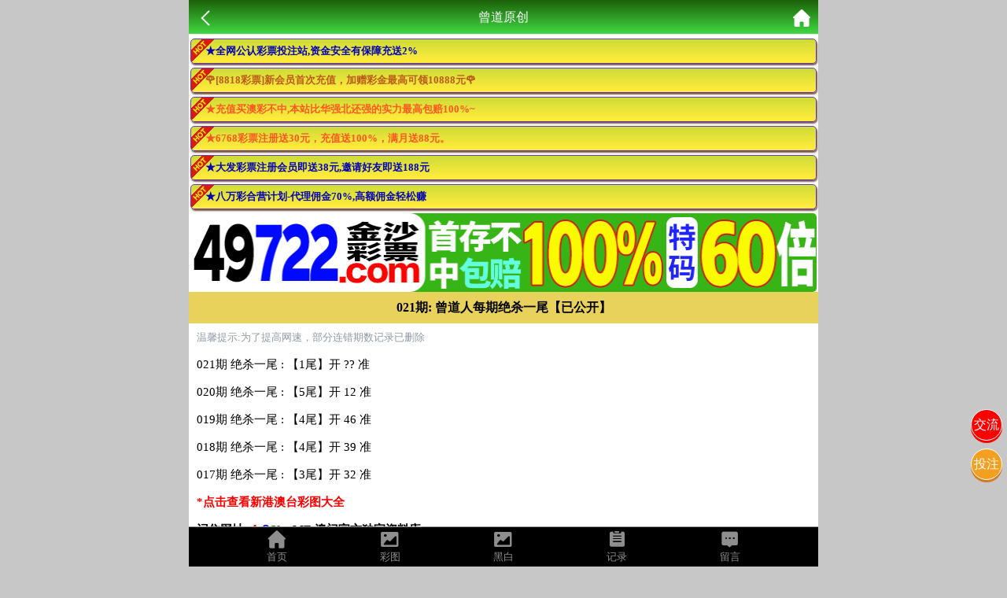

--- FILE ---
content_type: text/html; charset=utf-8
request_url: https://app.48k9.vip:1888/Article/ar_content/id/199/tid/4.html
body_size: 10706
content:
<!doctype html>
<html lang="en">
<head>
    <title>澳门资料-澳门资料库,48k.com,澳彩图库|澳门开奖直播|澳门图库|澳门挂牌|特区娱乐第一站|天下彩|天空彩|天下彩免费资料|天天好彩免费资料大全|天下彩票与你同行|天下彩票|天空彩票|二四六天天好彩资料|天下彩票因为有你|天下彩_免费资料大全|天空彩票与你同行|手机直播开奖报码</title>
<meta name="keywords" content="澳门资料库,48k.com,澳彩图库,澳门开奖直播,澳门特区总马站,特区娱乐第一站,澳门澳彩图库,澳彩图库开奖,，澳门图库挂牌,天下彩,赢彩天下,二四六天天好彩资料,免费资料大全,天下彩票因为有你,天空彩票与你同行,天下彩,澳门马会本港台开奖结果,贵宾网,第七马资料,惠泽天下,天下图库,澳彩挂牌,118开奖|天空彩票|天下彩|精英网|手机报碼|免费资料大全|天空资料|中彩堂|天空彩票与你同行|天下彩|免费资料大全|天空彩免费资枓大全|天空彩兔费资科大全|天空与你同行彩票免费料大全|246天天好采彩免费大全|天空彩彩票与你同行|天下采天空采与你同行免费料|天空彩彩票与你同行免费资大全|天空彩票与你同行免费资料大全|澳门图库|澳门澳彩图库|神童网|手机报码|澳彩马会开奖结果|天下免费料大全|特彩吧|正版免费料大全|天空彩票与你同行|天下采票免费资料大全|天空彩彩票与你同行|2020澳门正版免费资料大全|全年免费料大全|天空彩免费资料大全|天空采彩票与你同行|惠泽社免费料|惠泽群社精准资料|爱资料免费福彩门户惠泽|2020全年资料大全|天下采票免费资料大全|天下采天空采与你同行免费料|天空彩票与你同行新版|天空采彩票与你同行1749.cc" />
<meta name="description" content="澳门资料库(48k.com)澳彩图库,澳门开奖直播,澳门图库,网站免费提供澳门马会资料大全,澳门马会开奖结果,澳门挂牌,心水图库,开奖记录,手机开奖报碼,专业提供澳门彩票最新资讯的网站。" />
<meta charset="utf-8">
<meta name="viewport" content="width=device-width, initial-scale=1.0, maximum-scale=1.0, minimum-scale=1.0, user-scalable=no, minimal-ui">
<link rel="stylesheet" href="/Public/Home/css/style.css">
<link rel="shortcut icon" href="/Public/Home/images/favicon/favicon.ico">
<!--<script src="https://ajax.aspnetcdn.com/ajax/jQuery/jquery-3.6.0.min.js"></script>-->
<script src="/Public/js/jquery-3.7.1.min.js"></script>

    <style>
        section{
            background: #fff;
        }
    </style>
</head>
<body>
	<header>
		<span class="back" onclick="javascript:history.back(-1);"><img src="/Public/Home/images/back.png" alt=""></span>
		<span class="list">曾道原创</span>
		<a class="home" href="/Index/index.html"><img src="/Public/Home/images/home.png" alt=""></a>
	</header>
	<section>
	    <div class="ad-a" style="line-height: 30px;font-size: 15px;">
    <style>
        .ad-a a{
            display: block;
            font-weight: bold;
            border: 1px #673AB7 solid;
            box-shadow: 1px 2px 2px #795548;
            margin: 5px 2px;
            background: url(https://tu.99988jsjs.com/all/hot.gif) left top no-repeat, linear-gradient(to bottom, #CDDC39 0%, #FFEB3B 90%);
            line-height: 30px;
            border-radius: 5px;
            padding: 0 5px;
            font-size: 13px;
            white-space: nowrap;
            text-overflow: ellipsis;
            overflow: hidden;
            padding-left: 18px;
        }
    </style>
    <a href="https://gg.2028gg.biz/s/vssofifu">
    	<font color="#0404B4">★全网公认彩票投注站,资金安全有保障充送2%</font>
    </a>
     <div id="guang"></div>   
    <a href="https://gg.2828gggg.biz:1888/s/fydyp3tg">
    	<font color="#ff5722">★充值买澳彩不中,本站比华强北还强的实力最高包赔100%~</font>
    </a>
    <a href="https://gg.6768ggg.biz:1888/s/knnnvovs">
    	<font color="#ff5722">★6768彩票注册送30元，充值送100%，满月送88元。</font>
    </a> 
    <a href="https://gg.5388gg.com:8443/s/21tgaqon">
    	<font color="#0404B4">★大发彩票注册会员即送38元,邀请好友即送188元</font>
    </a>    
    <a href="https://gg.8wgg.com:8443/s/e25hmfam">
    	<font color="#0404B4">★八万彩合营计划-代理佣金70%,高额佣金轻松赚</font>
    </a>
</div>
<a href="https://gg.49jsgg.com:8443/s/451heq0p" style="padding: 0 2px; display: block">
	<img src="https://tu.99988jsjs.com/49js/49js800x100.gif" style="width: 100%; border-radius: 5px;margin:0;display: block;" />
</a>
<script type="text/javascript" charset="utf-8">
    function selectFrom(minValue, maxValue) {
    	var num = maxValue - minValue + 1;
    	return Math.floor(Math.random() * num + minValue);
    }
    var flower1 = [
    	"<a href='https://gg.8818ggg.biz/s/bmjfi3di'>🌹[8818彩票]新会员首次充值，加赠彩金最高可领10888元🌹</a>",
    	"<a href='https://gg.8818ggg.biz/s/bmjfi3di'>🌹[8818彩票]老会员回归，无需充值，登陆即送彩金🌹</a>",
    	"<a href='https://gg.8818ggg.biz/s/bmjfi3di'>🌹[8818彩票]充值秒到，提现快速，值得信赖注🌹</a>",
    	"<a href='https://gg.8818ggg.biz/s/bmjfi3di'>🌹[8818彩票]推荐好友注册月入百万不是梦🌹</a>",
    	"<a href='https://gg.8818ggg.biz/s/bmjfi3di'>🌹[8818彩票]天天返水，娱乐无上限🌹</a>",
    ];
    $("#guang").append(flower1[selectFrom(0, flower1.length - 1)]);
</script>
	    <h2 style="text-align:center;font-size:16px;background: #e8d25c;line-height: 40px;">021期: 曾道人每期绝杀一尾【已公开】</h2>
		<div class="content" style="font-size: 13px;line-height: 35px;padding: 0 10px;">
		    <!--<p class="time">发表时间：2018-12-01 11:47:59</p>-->
            <p style="color:#909AA4">温馨提示:为了提高网速，部分连错期数记录已删除</p>
		    <div class="lower" style="font-size: 15px;">
		    <p>021期 绝杀一尾 : 【1尾】开 ?? 准</p><p>020期 绝杀一尾 : 【5尾】开 12 准</p><p>019期 绝杀一尾 : 【4尾】开 46 准</p><p>018期 绝杀一尾 : 【4尾】开 39 准</p><p>017期 绝杀一尾 : 【3尾】开 32 准</p>		    <div class="lower" style="font-size: 15px;">
	 			<a href="https://app.tz6688.biz:1888/s/j3dmfemb">
                    <b>
                        <p style="color:#FF0000">*点击查看新港澳台彩图大全</p>
                    </b>    
                </a>
                <b>
                    <p style="color:#000000; user-select: none">记住网址:<font color="red">４</font><font color="blue">８</font><font color="green">K</font>．ME 澳门官方独家资料库</p>
                </b>  
    			<p><span class="pstyle">上一篇：</span><a href="/Article/ar_content/id/200.html">021期: 曾氏每期两肖加八码【已公开】</a></p>    			<p><span class="pstyle">下一篇：</span><a href="/Article/ar_content/id/198.html">021期: 曾道人每期绝杀半头【已公开】</a></p>    		</div>
	    </div>
	    <a href="https://gg.49jsgg.com:8443/s/451heq0p"style="padding: 0 2px; display: block">
	<img src="https://tu.99988jsjs.com/all/tzan.gif" style="width: 100%; border-radius: 5px;margin:0;display: block;" />
</a>
<div class="ad-a" style="line-height: 30px;font-size: 15px;">
    <div id="guang2"></div>
    <a href="https://gg.9bgg.biz/s/cinbqojb">
    	<font color="#0404B4">★九宝彩票(9b.cc)充/提享3.5%,周周38888现金红包🌹</font>
    </a>
    <a href="https://gg.98ggg.biz/s/feaaai35">
    	<font color="#0404B4">★1588彩票,大额客户首选→我们不赚钱，只做信誉</font>
    </a>
    <a href="https://gg.506gg.biz/s/ae2pz5x0">
    	<font color="#0404B4">★充值秒到账，轻松下注香港/澳门/台湾六合彩</font>
    </a>
    <a href="https://mmm.49mmm.biz/s/yhmvsg2x">
    	<font color="#0404B4">★香港/澳门/台湾六合彩，全网最高赔率48.8倍</font>
    </a>
    <a href="https://gg.8ggg.biz/s/yxcijr4d">
    	<font color="#0404B4">★香港/澳门六合彩，官方指定投注站，大额无忧</font>
    </a>
</div>
<script type="text/javascript" charset="utf-8">
    var flower = [
    	"<a href='https://gg.5789gg.com:1888/s/huw0x0hm'>🌹[凤凰彩票]你的发财之道 机会靠你把握🌹</a>",
    	"<a href='https://gg.5789gg.com:1888/s/huw0x0hm'>🌹[凤凰彩票]百万财富只在一念之间,还不快点击🌹</a>",
    	"<a href='https://gg.5789gg.com:1888/s/huw0x0hm'>🌹[凤凰彩票]跟注中奖,准到你不敢相信🌹</a>",
    	"<a href='https://gg.5789gg.com:1888/s/huw0x0hm'>🌹[凤凰彩票]大额无忧,百万提款三分钟到账🌹</a>",
    	"<a href='https://gg.5789gg.com:1888/s/huw0x0hm'>🌹[凤凰彩票]六合充100送50/充值提款送3.5%/本站倍率最高！活动最多！🌹</a>",
    	"<a href='https://gg.5789gg.com:1888/s/huw0x0hm'>🌹[凤凰彩票]全网福利最多,倍率最高,出款最快🌹</a>",
    ];
    $("#guang2").append(flower[selectFrom(0, flower.length - 1)]);
</script>
	</section>
	<div style="height:60px;"></div>
	<link rel="stylesheet" href="/Public/Home/css/iconfont.css">
<style type="text/css">
	.lintab {
		position: fixed;
		top: 50%;
		left: 50%;
		transform: translate(-50%, -50%);
		background: rgba(0, 0, 0, .4);
		width: 800px;
		height: 100%;
		z-index: 9;
		display: flex;
		flex-direction: column;
		align-items: center;
		justify-content: center;
	}

	.lintab a {
		display: block;
		text-align: center;
		width: 100px;
		line-height: 100px;
		background: #3f51b5;
		margin: 10px 0;
		padding: 5px;
		border-radius: 50%;
		box-shadow: 0px 3px 0px #cddc39;
		color: #fdfdfd;
		border: 1px solid #fff;
	}

	.linhid{
		display: block;
		width: 25px;
		height: 25px;
		line-height: 23px;
		font-size: 25px;
		text-align: center;
		float: right;
		color: #ccc;
		background-color: #FFFFFF;
		border-radius: 50%;
	}

	.lintab p {
		color: #ffff00;
		font-size: 18px;
		text-align: center;
	}
	.buttonbox {
		position: fixed;
		bottom: 5%;
		right: 2%;
		transform: translate(-50%, -50%);
		width: 130px;
		height: 250px;
		z-index: 9;
		display: flex;
		flex-direction: column;
		align-items: center;
		justify-content: center;
		background-color: #fff;
		border-radius: 5px;
		box-shadow: 1px 2px 5px 2px #ccc;
		border: 1px #eae0e0 solid;
		
	}

	.buttonbox a {
		display: block;
		text-align: center;
		width: 100px;
		line-height: 30px;
		background: linear-gradient(to bottom, #f00, #d51256);
		margin: 10px 0;
		padding: 5px;
		border-radius: 5px;
		box-shadow: 1px 2px 5px 2px #f00;
		color: #fdfdfd;
		border: 1px solid #fff;
	}

	.buttonbox a:nth-child(2) {
		background: linear-gradient(to bottom, #f0b, #f0b);
        box-shadow: 1px 2px 5px 2px #ff00c7;
		color: gold;
	}
	
	.buttonbox a:nth-child(3) {
		background: linear-gradient(to bottom, #673AB7, #7b45dc);
		box-shadow: 1px 2px 5px 2px #673AB7;
	}

	.buttonbox a:last-child {
		background: linear-gradient(to bottom, #0060ff, #1219d5);
		box-shadow: 1px 2px 5px 2px #0060ff;
	}
	.foot{
        position: fixed;
        bottom: 0;
        width: 100%;
        z-index: 998;
        max-width: 800px;
	}
	#labelnav{
	    display: none; 
        z-index: 998;
        background: #fff;
        justify-content: space-around;
	}
	#labelnav img{
	    height: 40px;
	}
	#copyinfo{
	    display: none; 
        z-index: 9;
        background: #04bc80;
        color: #ffffff;
        width: 100%;
        text-align: center;
        top: 50%;
        position: fixed;
        line-height: 2rem;
	}
</style>
<div class='foot'>
    <div class='nav'>
        <div class='tab' onclick="goToHome()">
            <i class='iconfont icon-home'></i>
            <p>首页</p>
        </div>
        <div class='tab' onclick="goToCol()">
            <i class='iconfont icon-tu'></i>
            <p>彩图</p>
        </div>
        <div class='tab' onclick="goToBlack()">
            <i class='iconfont icon-tu'></i>
            <p>黑白</p>
        </div>
        <div class='tab' onclick="goToKj()">
            <i class='iconfont icon-jilu'></i>
            <p>记录</p>
        </div>
        <div class='tab' onclick="goToMessage()">
            <i class='iconfont icon-liuyan'></i>
            <p>留言</p>
        </div>
    </div>
    <div id="labelnav">
        <div onclick="window.history.back()"><img src="[data-uri]"></div>
        <div onclick="window.history.forward()"><img src="[data-uri]"></div>
        <div onclick="window.location.reload()"><img src="[data-uri]"></div>
        <div id="copybtn"><img src="[data-uri]"></div>
    </div>
</div>
<div id="copyinfo" style="display:none">网址复制成功 快去分享好友吧</div>
<div id="lins1" class="lintab" style="display: none">
	<span id="a_close"  class="linhid">x</span>
	<a href="/Article/lts">交流一线(新)</a>
	<a href="/Article/lts2">交流二线(新)</a>
	<a href="/Article/lts3">交流三线(旧)</a>
	<p>提示:如果账号登录不上或浏览器保存过<br>账号密码,请尝试进入二,三线登录</p>
</div>
<div class="buttonbox" style="display: none">
    <a href="https://gg.49jsgg.com:8443/s/451heq0p">49金沙彩票</a>
	<a href="https://gg.lefugg.com:1888/s/dyx4xw0l">乐富棋牌</a>
	<a href="https://gg.5789gg.com:1888/s/huw0x0hm">凤凰彩票</a>
	<a href="https://gg.2828gggg.biz:1888/s/fydyp3tg">2828彩票</a>
</div>
<div class='tongji'>
<script>
      var _hmt = _hmt || [];
      var hmBaiduKey = 'BE38L3I9';
      (function() {
          var hm = document.createElement("script");
          hm.src = "https://hm.mm-baidu.com/hm.js";
          var s = document.getElementsByTagName("script")[0];
          s.parentNode.insertBefore(hm, s);
      })();
    function getUrlParam(name)
    {
        var reg = new RegExp("(^|&)"+ name +"=([^&]*)(&|$)"); //构造一个含有目标参数的正则表达式对象\
        var r = window.location.search.substr(1).match(reg); //匹配目标参数
        if (r!=null) return unescape(r[2]); return null; //返回参数值
    }
    $(document).ready(function(){
    	let w = sessionStorage.getItem('islabel');
    	n = getUrlParam('label');
    	if(n==1||w==1){
    	    sessionStorage.setItem('islabel',1);
    	    $("#labelnav").css('display','flex');
    	};
    	$("#copybtn").click(function(){
    	    const input = document.createElement('input');
            document.body.appendChild(input);
            input.setAttribute('value', window.location.href);
            input.setAttribute('readonly', 'readonly');
            input.select();
            input.setSelectionRange(0, 999);
            if (document.execCommand('copy')) {
                $("#copyinfo").show();
                setTimeout(()=>{
                    $("#copyinfo").hide();
                },1000)
            }
            document.body.removeChild(input);
        });
    });
</script>

   
</div>
<style>
    .tongji{
        position: fixed;
        bottom: 0;
    }
    .tele{
        background-image: url([data-uri]);
        background-size: 100%;
        position: fixed;
        z-index: 9;
        right: 6px;
        bottom: 210px;
        border-radius: 50%;
        width: 2.4rem;
        height: 2.4rem;
        box-shadow: 0px 3px 0px #49aaca;
        border: 1px solid #fff;
    }
    .pl-content{
        background: #f00;
        text-align: center;
        box-shadow: 0px 3px 0px #f00;
        color: #fdfdfd;
        border: 1px solid #fff;
        background-size: 100%;
        position: fixed;
        z-index: 9;
        line-height: 2.4rem;
        right: 6px;
        bottom: 160px;
        border-radius: 50%;
        width: 2.4rem;
        height: 2.4rem;
    }
    .tzan{
        position: fixed;
        z-index: 9;
        right: 6px;
        bottom: 110px;
        border-radius: 50%;
        background: #f39f20;
        width: 2.4rem;
        height: 2.4rem;
        line-height: 2.4rem;
        text-align: center;
        box-shadow: 0px 3px 0px #d57b1d;
        color: #fdfdfd;
        border: 1px solid #fff;
    }
</style>
<a class="tzan">投注</a>
<a class="pl-content" onclick="lins()">交流</a>
<!--<a class="tele" href="https://t.me/tk49kj"></a>-->
<script>
    $('.nav .tab').click(function(){
        $(this).addClass('active').siblings().removeClass('active');
    })
    function goToHome(){
        window.location.href = "/Index/index.html";
    }
    function goToCol(){
        window.location.href = "/Images/index.html";
    }
    function goToBlack(){
        window.location.href = "/Images/index/nav/black.html";
    }
    function goToKj(){
        // window.location.href = "/Kj/index.html";
        window.location.href = "https://aa.48kj9.com:1888/Kj/index.html";
    }
    function goToMessage(){
        window.location.href = "/Message/index.html";
    }
	function lins() {
		$('#lins1').show(400);
	}
	$('#a_close').click(function() {
		$('#lins1').hide(400);
	})
	$(document).click(function(e) {
		if (!$(e.target).closest('.tzan, .buttonbox').length) { // 检查点击位置是否在浮窗或按钮上
			$('.buttonbox').fadeOut(400); // 隐藏浮窗，带淡出动画效果
		} else {
			$(".buttonbox").toggle(400);
		}
	});
</script>
	
</body>
</html>